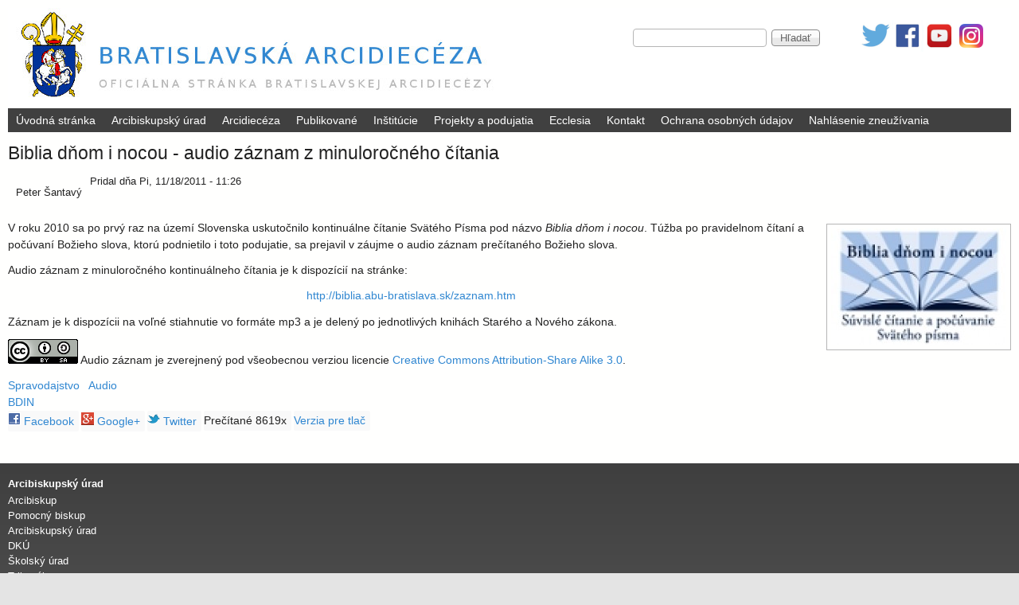

--- FILE ---
content_type: text/html; charset=utf-8
request_url: https://abuba.sk/abuba/node/373
body_size: 39213
content:
<!DOCTYPE html>
<!--[if lt IE 7]><html class="lt-ie9 lt-ie8 lt-ie7" lang="sk" dir="ltr"><![endif]-->
<!--[if IE 7]><html class="lt-ie9 lt-ie8" lang="sk" dir="ltr"><![endif]-->
<!--[if IE 8]><html class="lt-ie9" lang="sk" dir="ltr"><![endif]-->
<!--[if gt IE 8]><!--><html lang="sk" dir="ltr"><!--<![endif]-->
<head>
<meta charset="utf-8" />
<meta name="Generator" content="Drupal 7 (http://drupal.org)" />
<link rel="canonical" href="/abuba/node/373" />
<link rel="shortlink" href="/abuba/node/373" />
<link rel="shortcut icon" href="https://abuba.sk/abuba/sites/default/files/favicon.ico" type="image/vnd.microsoft.icon" />
<meta name="viewport" content="width=device-width, initial-scale=1" />
<meta name="MobileOptimized" content="width" />
<meta name="HandheldFriendly" content="true" />
<meta name="apple-mobile-web-app-capable" content="yes" />
<title>Biblia dňom i nocou - audio záznam z minuloročného čítania | Bratislavská arcidiecéza</title>
<style type="text/css" media="all">
@import url("https://abuba.sk/abuba/modules/system/system.base.css?s2m58u");
@import url("https://abuba.sk/abuba/modules/system/system.menus.css?s2m58u");
@import url("https://abuba.sk/abuba/modules/system/system.messages.css?s2m58u");
@import url("https://abuba.sk/abuba/modules/system/system.theme.css?s2m58u");
</style>
<style type="text/css" media="all">
@import url("https://abuba.sk/abuba/modules/aggregator/aggregator.css?s2m58u");
@import url("https://abuba.sk/abuba/modules/book/book.css?s2m58u");
@import url("https://abuba.sk/abuba/modules/comment/comment.css?s2m58u");
@import url("https://abuba.sk/abuba/modules/field/theme/field.css?s2m58u");
@import url("https://abuba.sk/abuba/modules/node/node.css?s2m58u");
@import url("https://abuba.sk/abuba/modules/poll/poll.css?s2m58u");
@import url("https://abuba.sk/abuba/modules/search/search.css?s2m58u");
@import url("https://abuba.sk/abuba/modules/user/user.css?s2m58u");
@import url("https://abuba.sk/abuba/sites/all/modules/views/css/views.css?s2m58u");
</style>
<style type="text/css" media="all">
@import url("https://abuba.sk/abuba/sites/all/modules/colorbox/styles/default/colorbox_style.css?s2m58u");
@import url("https://abuba.sk/abuba/sites/all/modules/ctools/css/ctools.css?s2m58u");
@import url("https://abuba.sk/abuba/sites/all/modules/print/print_ui/css/print_ui.theme.css?s2m58u");
@import url("https://abuba.sk/abuba/sites/all/libraries/superfish/css/superfish.css?s2m58u");
</style>
<style type="text/css" media="screen">
@import url("https://abuba.sk/abuba/sites/all/themes/adaptivetheme/adaptivetheme/adaptivetheme/at_core/css/at.settings.style.headings.css?s2m58u");
@import url("https://abuba.sk/abuba/sites/all/themes/adaptivetheme/adaptivetheme/adaptivetheme/at_core/css/at.settings.style.image.css?s2m58u");
@import url("https://abuba.sk/abuba/sites/all/themes/adaptivetheme/adaptivetheme/adaptivetheme/at_core/css/at.layout.css?s2m58u");
</style>
<style type="text/css" media="all">
@import url("https://abuba.sk/abuba/sites/all/themes/at_magazine/css/styles.base.css?s2m58u");
@import url("https://abuba.sk/abuba/sites/all/themes/at_magazine/css/styles.settings.css?s2m58u");
@import url("https://abuba.sk/abuba/sites/all/themes/at_magazine/css/styles.modules.css?s2m58u");
@import url("https://abuba.sk/abuba/sites/default/files/color/at_magazine-26ef7f58/colors.css?s2m58u");
</style>
<style type="text/css" media="screen">
@import url("https://abuba.sk/abuba/sites/default/files/adaptivetheme/at_magazine_files/at_magazine.default.layout.css?s2m58u");
</style>
<link type="text/css" rel="stylesheet" href="https://abuba.sk/abuba/sites/default/files/adaptivetheme/at_magazine_files/at_magazine.responsive.layout.css?s2m58u" media="only screen" />
<style type="text/css" media="screen">
@import url("https://abuba.sk/abuba/sites/default/files/adaptivetheme/at_magazine_files/at_magazine.fonts.css?s2m58u");
</style>
<style type="text/css" media="all">
@import url("https://abuba.sk/abuba/sites/default/files/adaptivetheme/at_magazine_files/at_magazine.menutoggle.css?s2m58u");
</style>
<link type="text/css" rel="stylesheet" href="https://abuba.sk/abuba/sites/all/themes/at_magazine/css/responsive.custom.css?s2m58u" media="only screen" />
<link type="text/css" rel="stylesheet" href="https://abuba.sk/abuba/sites/all/themes/at_magazine/css/responsive.smalltouch.portrait.css?s2m58u" media="only screen and (max-width:320px)" />
<link type="text/css" rel="stylesheet" href="https://abuba.sk/abuba/sites/all/themes/at_magazine/css/responsive.smalltouch.landscape.css?s2m58u" media="only screen and (min-width:321px) and (max-width:580px)" />
<link type="text/css" rel="stylesheet" href="https://abuba.sk/abuba/sites/all/themes/at_magazine/css/responsive.tablet.portrait.css?s2m58u" media="only screen and (min-width:581px) and (max-width:768px)" />
<link type="text/css" rel="stylesheet" href="https://abuba.sk/abuba/sites/all/themes/at_magazine/css/responsive.tablet.landscape.css?s2m58u" media="only screen and (min-width:769px) and (max-width:1024px)" />
<link type="text/css" rel="stylesheet" href="https://abuba.sk/abuba/sites/all/themes/at_magazine/css/responsive.desktop.css?s2m58u" media="only screen and (min-width:1024px)" />

<!--[if IE 6]>
<style type="text/css" media="screen">
@import url("https://abuba.sk/abuba/sites/all/themes/at_magazine/css/ie-6.css?s2m58u");
</style>
<![endif]-->

<!--[if lte IE 7]>
<style type="text/css" media="screen">
@import url("https://abuba.sk/abuba/sites/all/themes/at_magazine/css/ie-lte-7.css?s2m58u");
</style>
<![endif]-->

<!--[if IE 8]>
<style type="text/css" media="screen">
@import url("https://abuba.sk/abuba/sites/all/themes/at_magazine/css/ie-8.css?s2m58u");
</style>
<![endif]-->

<!--[if lte IE 9]>
<style type="text/css" media="screen">
@import url("https://abuba.sk/abuba/sites/all/themes/at_magazine/css/ie-lte-9.css?s2m58u");
</style>
<![endif]-->
<script type="text/javascript" src="https://abuba.sk/abuba/misc/jquery.js?v=1.4.4"></script>
<script type="text/javascript" src="https://abuba.sk/abuba/misc/jquery-extend-3.4.0.js?v=1.4.4"></script>
<script type="text/javascript" src="https://abuba.sk/abuba/misc/jquery-html-prefilter-3.5.0-backport.js?v=1.4.4"></script>
<script type="text/javascript" src="https://abuba.sk/abuba/misc/jquery.once.js?v=1.2"></script>
<script type="text/javascript" src="https://abuba.sk/abuba/misc/drupal.js?s2m58u"></script>
<script type="text/javascript" src="https://abuba.sk/abuba/sites/default/files/languages/sk_UvGGhx28jiw58zJwZf9lKc3AivTBAZLsRHoJgInfIfs.js?s2m58u"></script>
<script type="text/javascript" src="https://abuba.sk/abuba/sites/all/libraries/colorbox/jquery.colorbox-min.js?s2m58u"></script>
<script type="text/javascript" src="https://abuba.sk/abuba/sites/all/modules/colorbox/js/colorbox.js?s2m58u"></script>
<script type="text/javascript" src="https://abuba.sk/abuba/sites/all/modules/colorbox/styles/default/colorbox_style.js?s2m58u"></script>
<script type="text/javascript" src="https://abuba.sk/abuba/sites/all/modules/insertFrame/insertFrame.js?s2m58u"></script>
<script type="text/javascript" src="https://abuba.sk/abuba/sites/all/libraries/superfish/jquery.hoverIntent.minified.js?s2m58u"></script>
<script type="text/javascript" src="https://abuba.sk/abuba/sites/all/libraries/superfish/sfsmallscreen.js?s2m58u"></script>
<script type="text/javascript" src="https://abuba.sk/abuba/sites/all/libraries/superfish/supposition.js?s2m58u"></script>
<script type="text/javascript" src="https://abuba.sk/abuba/sites/all/libraries/superfish/superfish.js?s2m58u"></script>
<script type="text/javascript" src="https://abuba.sk/abuba/sites/all/libraries/superfish/supersubs.js?s2m58u"></script>
<script type="text/javascript" src="https://abuba.sk/abuba/sites/all/modules/superfish/superfish.js?s2m58u"></script>
<script type="text/javascript" src="https://abuba.sk/abuba/sites/all/themes/at_magazine/js/eq.js?s2m58u"></script>
<script type="text/javascript" src="https://abuba.sk/abuba/sites/all/themes/at_magazine/js/eq-gp.js?s2m58u"></script>
<script type="text/javascript" src="https://abuba.sk/abuba/sites/all/themes/adaptivetheme/adaptivetheme/adaptivetheme/at_core/scripts/scalefix.js?s2m58u"></script>
<script type="text/javascript" src="https://abuba.sk/abuba/sites/all/themes/adaptivetheme/adaptivetheme/adaptivetheme/at_core/scripts/outside-events.js?s2m58u"></script>
<script type="text/javascript" src="https://abuba.sk/abuba/sites/all/themes/adaptivetheme/adaptivetheme/adaptivetheme/at_core/scripts/menu-toggle.js?s2m58u"></script>
<script type="text/javascript">
<!--//--><![CDATA[//><!--
jQuery.extend(Drupal.settings, {"basePath":"\/abuba\/","pathPrefix":"","setHasJsCookie":0,"ajaxPageState":{"theme":"at_magazine","theme_token":"WCt2LORCxDrg1NOx54hahlzgxkGXBSB7TJ5y_5JSn4Y","js":{"misc\/jquery.js":1,"misc\/jquery-extend-3.4.0.js":1,"misc\/jquery-html-prefilter-3.5.0-backport.js":1,"misc\/jquery.once.js":1,"misc\/drupal.js":1,"public:\/\/languages\/sk_UvGGhx28jiw58zJwZf9lKc3AivTBAZLsRHoJgInfIfs.js":1,"sites\/all\/libraries\/colorbox\/jquery.colorbox-min.js":1,"sites\/all\/modules\/colorbox\/js\/colorbox.js":1,"sites\/all\/modules\/colorbox\/styles\/default\/colorbox_style.js":1,"sites\/all\/modules\/insertFrame\/insertFrame.js":1,"sites\/all\/libraries\/superfish\/jquery.hoverIntent.minified.js":1,"sites\/all\/libraries\/superfish\/sfsmallscreen.js":1,"sites\/all\/libraries\/superfish\/supposition.js":1,"sites\/all\/libraries\/superfish\/superfish.js":1,"sites\/all\/libraries\/superfish\/supersubs.js":1,"sites\/all\/modules\/superfish\/superfish.js":1,"sites\/all\/themes\/at_magazine\/js\/eq.js":1,"sites\/all\/themes\/at_magazine\/js\/eq-gp.js":1,"sites\/all\/themes\/adaptivetheme\/adaptivetheme\/adaptivetheme\/at_core\/scripts\/scalefix.js":1,"sites\/all\/themes\/adaptivetheme\/adaptivetheme\/adaptivetheme\/at_core\/scripts\/outside-events.js":1,"sites\/all\/themes\/adaptivetheme\/adaptivetheme\/adaptivetheme\/at_core\/scripts\/menu-toggle.js":1},"css":{"modules\/system\/system.base.css":1,"modules\/system\/system.menus.css":1,"modules\/system\/system.messages.css":1,"modules\/system\/system.theme.css":1,"modules\/aggregator\/aggregator.css":1,"modules\/book\/book.css":1,"modules\/comment\/comment.css":1,"modules\/field\/theme\/field.css":1,"modules\/node\/node.css":1,"modules\/poll\/poll.css":1,"modules\/search\/search.css":1,"modules\/user\/user.css":1,"sites\/all\/modules\/views\/css\/views.css":1,"sites\/all\/modules\/colorbox\/styles\/default\/colorbox_style.css":1,"sites\/all\/modules\/ctools\/css\/ctools.css":1,"sites\/all\/modules\/print\/print_ui\/css\/print_ui.theme.css":1,"sites\/all\/libraries\/superfish\/css\/superfish.css":1,"sites\/all\/themes\/adaptivetheme\/adaptivetheme\/adaptivetheme\/at_core\/css\/at.settings.style.headings.css":1,"sites\/all\/themes\/adaptivetheme\/adaptivetheme\/adaptivetheme\/at_core\/css\/at.settings.style.image.css":1,"sites\/all\/themes\/adaptivetheme\/adaptivetheme\/adaptivetheme\/at_core\/css\/at.layout.css":1,"sites\/all\/themes\/at_magazine\/css\/styles.base.css":1,"sites\/all\/themes\/at_magazine\/css\/styles.settings.css":1,"sites\/all\/themes\/at_magazine\/css\/styles.modules.css":1,"sites\/all\/themes\/at_magazine\/color\/colors.css":1,"public:\/\/adaptivetheme\/at_magazine_files\/at_magazine.default.layout.css":1,"public:\/\/adaptivetheme\/at_magazine_files\/at_magazine.responsive.layout.css":1,"public:\/\/adaptivetheme\/at_magazine_files\/at_magazine.fonts.css":1,"public:\/\/adaptivetheme\/at_magazine_files\/at_magazine.menutoggle.css":1,"sites\/all\/themes\/at_magazine\/css\/responsive.custom.css":1,"sites\/all\/themes\/at_magazine\/css\/responsive.smalltouch.portrait.css":1,"sites\/all\/themes\/at_magazine\/css\/responsive.smalltouch.landscape.css":1,"sites\/all\/themes\/at_magazine\/css\/responsive.tablet.portrait.css":1,"sites\/all\/themes\/at_magazine\/css\/responsive.tablet.landscape.css":1,"sites\/all\/themes\/at_magazine\/css\/responsive.desktop.css":1,"sites\/all\/themes\/at_magazine\/css\/ie-6.css":1,"sites\/all\/themes\/at_magazine\/css\/ie-lte-7.css":1,"sites\/all\/themes\/at_magazine\/css\/ie-8.css":1,"sites\/all\/themes\/at_magazine\/css\/ie-lte-9.css":1}},"colorbox":{"opacity":"0.85","current":"{current} of {total}","previous":"\u00ab Prev","next":"Next \u00bb","close":"Close","maxWidth":"98%","maxHeight":"98%","fixed":true,"mobiledetect":true,"mobiledevicewidth":"480px","file_public_path":"\/abuba\/sites\/default\/files","specificPagesDefaultValue":"admin*\nimagebrowser*\nimg_assist*\nimce*\nnode\/add\/*\nnode\/*\/edit\nprint\/*\nprintpdf\/*\nsystem\/ajax\nsystem\/ajax\/*"},"urlIsAjaxTrusted":{"\/abuba\/search\/node":true,"\/abuba\/node\/373":true},"superfish":{"1":{"id":"1","sf":{"delay":"400","animation":{"opacity":"show","height":"show"},"speed":"\u0027fast\u0027","autoArrows":false,"dropShadows":true,"disableHI":false},"plugins":{"smallscreen":{"mode":"window_width","addSelected":false,"menuClasses":false,"hyperlinkClasses":false,"title":"Navig\u00e1cia na str\u00e1nke"},"supposition":true,"bgiframe":false,"supersubs":{"minWidth":"12","maxWidth":"27","extraWidth":1}}}},"adaptivetheme":{"at_magazine":{"layout_settings":{"bigscreen":"two-sidebars-left","tablet_landscape":"two-sidebars-right","tablet_portrait":"one-col-vert","smalltouch_landscape":"one-col-vert","smalltouch_portrait":"one-col-stack"},"media_query_settings":{"bigscreen":"only screen and (min-width:1024px)","tablet_landscape":"only screen and (min-width:769px) and (max-width:1024px)","tablet_portrait":"only screen and (min-width:581px) and (max-width:768px)","smalltouch_landscape":"only screen and (min-width:321px) and (max-width:580px)","smalltouch_portrait":"only screen and (max-width:320px)"},"menu_toggle_settings":{"menu_toggle_tablet_portrait":"true","menu_toggle_tablet_landscape":"false"}}}});
//--><!]]>
</script>
<!--[if lt IE 9]>
<script src="https://abuba.sk/abuba/sites/all/themes/adaptivetheme/adaptivetheme/adaptivetheme/at_core/scripts/html5.js?s2m58u"></script>
<![endif]-->
</head>
<body class="html not-front not-logged-in no-sidebars page-node page-node- page-node-373 node-type-story site-name-hidden atr-7.x-3.x atv-7.x-3.2 lang-sk site-name-bratislavská-arcidiecéza section-node color-scheme-custom at-magazine bb-hs hl-l mb-ad rc-0 bs-l ia-r">
  <div id="skip-link" class="nocontent">
    <a href="#main-content" class="element-invisible element-focusable">Skočiť na hlavný obsah</a>
  </div>
    <div id="page" class="page ssc-uc ssw-n ssa-l sss-n btc-uc btw-n bta-l bts-n ntc-n ntw-n nta-l nts-n ctc-n ctw-n cta-l cts-n ptc-n ptw-n pta-l pts-n at-mt container">

   <!-- /menu bar top -->

  <header id="header" class="clearfix" role="banner">
          <!-- start: Branding -->
      <div id="branding" class="branding-elements clearfix">
                  <!-- div id="logo" -->
            <a href="/abuba/" title="Bratislavská arcidiecéza"><img class="site-logo" src="https://abuba.sk/abuba/sites/default/files/ABUBA-Logo5.jpg" alt="Bratislavská arcidiecéza" /></a>          <!-- /div -->
                          <!-- start: Site name and Slogan hgroup -->
          <div class="element-invisible h-group" id="name-and-slogan">
                          <h1 class="element-invisible" id="site-name"><a href="/abuba/" title="Domovská stránka">Bratislavská arcidiecéza</a></h1>
                                  </div><!-- /end #name-and-slogan -->
              </div><!-- /end #branding -->
        <!-- region: Header -->
    <div class="region region-header"><div class="region-inner clearfix"><div id="block-block-43" class="block block-block no-title odd first block-count-1 block-region-header block-43 block-first">
  <div class="block-inner clearfix">
                <div class="block-content content no-title">
      <div class="block-content-inner clearfix">
        <p align="center"><a href="https://twitter.com/BArcidieceza"><img src="/abuba/system/files/tw-40x40-transparent.png" alt="Twitter" title="Twitter" /></a><a href="https://www.facebook.com/bratislavskaarcidieceza"><img src="/abuba/system/files/fb-40x40-transparent.png" alt="Facebook" title="Facebook" /></a><a href="https://www.youtube.com/channel/UC_s8ulHCXeFvCeEWkiNoTeQ"><img src="/abuba/system/files/yt-40x40-transparent.png" alt="YouTube" title="YouTube" /></a><a href="https://www.instagram.com/bratislavska_arcidieceza/"><img src="/abuba/system/files/ig-40x40-transparent_0.png" alt="Instagram" title="Instagram" /></a></p>      </div>
    </div>
  </div>
</div>
<div id="block-search-form" class="block block-search no-title even last block-count-2 block-region-header block-form" role="search">
  <div class="block-inner clearfix">
                <div class="block-content content no-title">
      <div class="block-content-inner clearfix">
        <form action="/abuba/node/373" method="post" id="search-block-form" accept-charset="UTF-8"><div><div class="container-inline">
      <h2 class="element-invisible">Vyhľadávanie</h2>
    <div class="form-item form-type-textfield form-item-search-block-form">
  <label class="element-invisible" for="edit-search-block-form--2">Hľadať </label>
 <input title="Zadajte slová, ktoré chcete vyhľadať." type="search" id="edit-search-block-form--2" name="search_block_form" value="" size="15" maxlength="128" class="form-text" />
</div>
<div class="form-actions form-wrapper" id="edit-actions"><input type="submit" id="edit-submit" name="op" value="Hľadať" class="form-submit" /></div><input type="hidden" name="form_build_id" value="form-87Qieo5zaouWN7oyC4svKpSc_T4KmnAvJqDM0CdAE9g" />
<input type="hidden" name="form_id" value="search_block_form" />
</div>
</div></form>      </div>
    </div>
  </div>
</div>
</div></div>  </header>

      <div id="menu-bar-wrapper" class="clearfix">
      <div id="menu-bar" class="nav clearfix"><nav id="block-superfish-1" class="block block-superfish menu-wrapper menu-bar-wrapper clearfix at-menu-toggle odd first last block-count-3 block-region-menu-bar block-1 block-first">
              <h2 class="element-invisible block-title">Horne menu</h2>
        
    <ul id="superfish-1" class="menu sf-menu sf-secondary-menu sf-horizontal sf-style-none sf-total-items-10 sf-parent-items-6 sf-single-items-4"><li id="menu-159-1" class="first odd sf-item-1 sf-depth-1 sf-no-children"><a href="/abuba/" title="" class="sf-depth-1">Úvodná stránka</a></li><li id="menu-160-1" class="middle even sf-item-2 sf-depth-1 sf-total-children-10 sf-parent-children-0 sf-single-children-10 menuparent"><a href="/abuba/urad" title="" class="sf-depth-1 menuparent">Arcibiskupský úrad</a><ul><li id="menu-200-1" class="first odd sf-item-1 sf-depth-2 sf-no-children"><a href="/abuba/arcibiskup" title="" class="sf-depth-2">Arcibiskup</a></li><li id="menu-691-1" class="middle even sf-item-2 sf-depth-2 sf-no-children"><a href="/abuba/pomocny_biskup" title="" class="sf-depth-2">Pomocný biskup</a></li><li id="menu-1767-1" class="middle odd sf-item-3 sf-depth-2 sf-no-children"><a href="/abuba/urad" title="" class="sf-depth-2">Arcibiskupský úrad</a></li><li id="menu-205-1" class="middle even sf-item-4 sf-depth-2 sf-no-children"><a href="/abuba/dku" title="Arcidiecézny katechetický úrad" class="sf-depth-2">DKÚ</a></li><li id="menu-559-1" class="middle odd sf-item-5 sf-depth-2 sf-no-children"><a href="/abuba/skolsky_urad" title="" class="sf-depth-2">Školský úrad</a></li><li id="menu-690-1" class="middle even sf-item-6 sf-depth-2 sf-no-children"><a href="/abuba/tribunal" title="" class="sf-depth-2">Tribunál</a></li><li id="menu-6078-1" class="middle odd sf-item-7 sf-depth-2 sf-no-children"><a href="/abuba/cit" title="Centrum informačných a komunikačných technológií Bratislavskej arcidiecézy" class="sf-depth-2">Centrum IT</a></li><li id="menu-368-1" class="middle even sf-item-8 sf-depth-2 sf-no-children"><a href="/abuba/taxonomy/term/14" title="" class="sf-depth-2">Voľné pracovné miesta</a></li><li id="menu-1764-1" class="middle odd sf-item-9 sf-depth-2 sf-no-children"><a href="/abuba/taxonomy/term/16" title="" class="sf-depth-2">Oznamy</a></li><li id="menu-1759-1" class="last even sf-item-10 sf-depth-2 sf-no-children"><a href="/abuba/download" title="" class="sf-depth-2">Na prevzatie</a></li></ul></li><li id="menu-194-1" class="middle odd sf-item-3 sf-depth-1 sf-total-children-8 sf-parent-children-0 sf-single-children-8 menuparent"><a href="/abuba/arcidieceza" title="" class="sf-depth-1 menuparent">Arcidiecéza</a><ul><li id="menu-1768-1" class="first odd sf-item-1 sf-depth-2 sf-no-children"><a href="/abuba/arcidieceza" title="" class="sf-depth-2">Arcidiecéza</a></li><li id="menu-1760-1" class="middle even sf-item-2 sf-depth-2 sf-no-children"><a href="/abuba/katedrala" class="sf-depth-2">Katedrála</a></li><li id="menu-207-1" class="middle odd sf-item-3 sf-depth-2 sf-no-children"><a href="/abuba/martin" title="" class="sf-depth-2">Sv. Martin</a></li><li id="menu-218-1" class="middle even sf-item-4 sf-depth-2 sf-no-children"><a href="/abuba/historia" title="" class="sf-depth-2">História</a></li><li id="menu-204-1" class="middle odd sf-item-5 sf-depth-2 sf-no-children"><a href="/abuba/dekanaty_a_farnosti" title="" class="sf-depth-2">Dekanáty a farnosti</a></li><li id="menu-209-1" class="middle even sf-item-6 sf-depth-2 sf-no-children"><a href="/abuba/rehole" title="" class="sf-depth-2">Rehole</a></li><li id="menu-208-1" class="middle odd sf-item-7 sf-depth-2 sf-no-children"><a href="/abuba/spolocenstva" title="" class="sf-depth-2">Spoločenstvá</a></li><li id="menu-206-1" class="last even sf-item-8 sf-depth-2 sf-no-children"><a href="/abuba/schematizmus" title="" class="sf-depth-2">Schematizmus</a></li></ul></li><li id="menu-196-1" class="middle even sf-item-4 sf-depth-1 sf-total-children-10 sf-parent-children-0 sf-single-children-10 menuparent"><a href="/abuba/publikovane" title="" class="sf-depth-1 menuparent">Publikované</a><ul><li id="menu-210-1" class="first odd sf-item-1 sf-depth-2 sf-no-children"><a href="/abuba/taxonomy/term/6" title="Pastierske listy bratislavského arcibiskupa" class="sf-depth-2">Pastierske listy</a></li><li id="menu-211-1" class="middle even sf-item-2 sf-depth-2 sf-no-children"><a href="/abuba/taxonomy/term/7" title="Dokumenty arcibiskupského úradu" class="sf-depth-2">Dokumenty ABÚ</a></li><li id="menu-212-1" class="middle odd sf-item-3 sf-depth-2 sf-no-children"><a href="/abuba/taxonomy/term/8" title="Príhovory pri rozličných príležitostiach" class="sf-depth-2">Príhovory</a></li><li id="menu-687-1" class="middle even sf-item-4 sf-depth-2 sf-no-children"><a href="/abuba/taxonomy/term/21" title="Tlačové správy, vyhlásenia a stanoviská" class="sf-depth-2">Tlačové správy</a></li><li id="menu-213-1" class="middle odd sf-item-5 sf-depth-2 sf-no-children"><a href="/abuba/taxonomy/term/9" title="Informácie o pripravovaných akciách a podujatiach" class="sf-depth-2">Pripravované akcie</a></li><li id="menu-214-1" class="middle even sf-item-6 sf-depth-2 sf-no-children"><a href="/abuba/taxonomy/term/10" title="Spravodajstvo z konkrétnych podujatí a udalostí Bratislavskej arcidiecézy" class="sf-depth-2">Spravodajstvo</a></li><li id="menu-215-1" class="middle odd sf-item-7 sf-depth-2 sf-no-children"><a href="/abuba/taxonomy/term/11" title="Udalosti a podujatia v obraze" class="sf-depth-2">Fotoalbum</a></li><li id="menu-216-1" class="middle even sf-item-8 sf-depth-2 sf-no-children"><a href="/abuba/taxonomy/term/12" title="Zvukové záznamy príhovorov, rozhovorov, udalostí a komentárov" class="sf-depth-2">Audio</a></li><li id="menu-217-1" class="middle odd sf-item-9 sf-depth-2 sf-no-children"><a href="/abuba/taxonomy/term/13" title="Videozáznamy z udalostí a podujatí" class="sf-depth-2">Video</a></li><li id="menu-288-1" class="last even sf-item-10 sf-depth-2 sf-no-children"><a href="/abuba/download" title="Na prevzatie" class="sf-depth-2">Na prevzatie</a></li></ul></li><li id="menu-195-1" class="middle odd sf-item-5 sf-depth-1 sf-total-children-9 sf-parent-children-0 sf-single-children-9 menuparent"><a href="/abuba/institucie" title="" class="sf-depth-1 menuparent">Inštitúcie</a><ul><li id="menu-3875-1" class="first odd sf-item-1 sf-depth-2 sf-no-children"><a href="/abuba/cpr" title="" class="sf-depth-2">Centrum pre rodinu</a></li><li id="menu-222-1" class="middle even sf-item-2 sf-depth-2 sf-no-children"><a href="/abuba/charita" title="" class="sf-depth-2">Charita</a></li><li id="menu-3054-1" class="middle odd sf-item-3 sf-depth-2 sf-no-children"><a href="/abuba/domquovadis" title="" class="sf-depth-2">Dom Quo Vadis</a></li><li id="menu-201-1" class="middle even sf-item-4 sf-depth-2 sf-no-children"><a href="/abuba/seminar" title="" class="sf-depth-2">KSCM</a></li><li id="menu-289-1" class="middle odd sf-item-5 sf-depth-2 sf-no-children"><a href="/abuba/mladez" title="" class="sf-depth-2">Pastorácia mládeže</a></li><li id="menu-638-1" class="middle even sf-item-6 sf-depth-2 sf-no-children"><a href="/abuba/povolania" title="" class="sf-depth-2">Pastorácia povolaní</a></li><li id="menu-202-1" class="middle odd sf-item-7 sf-depth-2 sf-no-children"><a href="/abuba/fakulta" title="" class="sf-depth-2">RKCMBF UK</a></li><li id="menu-3876-1" class="middle even sf-item-8 sf-depth-2 sf-no-children"><a href="/abuba/svoradov" title="Študentský domov Svoradov" class="sf-depth-2">ŠD Svoradov</a></li><li id="menu-6086-1" class="last odd sf-item-9 sf-depth-2 sf-no-children"><a href="/abuba/viventi" title="Zariadenie pre seniorov a špecializované zariadenie Viventi" class="sf-depth-2">Viventi</a></li></ul></li><li id="menu-639-1" class="middle even sf-item-6 sf-depth-1 sf-no-children"><a href="/abuba/node/288" title="Aktuálne i realizované projekty, podujatia a tématické roky." class="sf-depth-1">Projekty a podujatia</a></li><li id="menu-872-1" class="middle odd sf-item-7 sf-depth-1 sf-total-children-4 sf-parent-children-0 sf-single-children-4 menuparent"><a href="/abuba/taxonomy/term/26" title="" class="sf-depth-1 menuparent">Ecclesia</a><ul><li id="menu-1761-1" class="first odd sf-item-1 sf-depth-2 sf-no-children"><a href="/abuba/ecclesia" title="" class="sf-depth-2">O platforme</a></li><li id="menu-1766-1" class="middle even sf-item-2 sf-depth-2 sf-no-children"><a href="/abuba/taxonomy/term/26" title="" class="sf-depth-2">Ecclesia (články)</a></li><li id="menu-1762-1" class="middle odd sf-item-3 sf-depth-2 sf-no-children"><a href="http://webmail.abuba.sk/" title="" class="sf-depth-2">GroupWise</a></li><li id="menu-1763-1" class="last even sf-item-4 sf-depth-2 sf-no-children"><a href="https://filr.abuba.sk/" title="" class="sf-depth-2">Úložisko Filr</a></li></ul></li><li id="menu-161-1" class="middle even sf-item-8 sf-depth-1 sf-total-children-1 sf-parent-children-0 sf-single-children-1 menuparent"><a href="/abuba/kontakt" title="" class="sf-depth-1 menuparent">Kontakt</a><ul><li id="menu-1765-1" class="firstandlast odd sf-item-1 sf-depth-2 sf-no-children"><a href="/abuba/kontakt" title="" class="sf-depth-2">Kontaktné informácie</a></li></ul></li><li id="menu-4438-1" class="middle odd sf-item-9 sf-depth-1 sf-no-children"><a href="/abuba/gdpr" title="Ochrana osobných údajov podľa Zákona o ochrane osobných údajov a GDPR." class="sf-depth-1">Ochrana osobných údajov</a></li><li id="menu-6077-1" class="last even sf-item-10 sf-depth-1 sf-no-children"><a href="/abuba/nahlasenie" title="" class="sf-depth-1">Nahlásenie zneužívania</a></li></ul>
</nav>
</div> <!-- /menu bar -->
    </div>
  
   <!-- Breadcrumbs -->
   <!-- /message -->
   <!-- /help -->

   <!-- /secondary-content -->

  
  <div id="columns" class="at-mag-columns"><div class="columns-inner clearfix">
    <div id="content-column"><div class="content-inner">

       <!-- /highlight -->

      
      <section id="main-content">

                  <header class="clearfix">
                                      <h1 id="page-title">Biblia dňom i nocou - audio záznam z minuloročného čítania</h1>
                        
                      </header>
        
        <article id="article-373" class="node node-story node-promoted article odd node-full 1 ia-r clearfix" role="article">

  
        </header>
    
      <footer class="submitted">
            Pridal <span class="username" rel="author">Peter Šantavý</span> dňa <time datetime="2011-11-18T11:26:18+0100">Pi, 11/18/2011 - 11:26</time>    </footer>
  
  <div class="node-content">
  <div class="field field-name-field-image field-type-image field-label-hidden view-mode-full"><div class="field-items"><figure class="clearfix field-item even"><a href="https://abuba.sk/abuba/system/files/bdin-logo-Blue_1.jpg" title="Biblia dňom i nocou - audio záznam z minuloročného čítania" class="colorbox" data-colorbox-gallery="gallery-node-373-Q7ubOI9c-oI" data-cbox-img-attrs="{&quot;title&quot;: &quot;&quot;, &quot;alt&quot;: &quot;&quot;}"><img class="image-style-medium" src="https://abuba.sk/abuba/system/files/styles/medium/private/bdin-logo-Blue_1.jpg?itok=HRWD3l9R" width="220" height="147" alt="" title="" /></a></figure></div></div><div class="field field-name-body field-type-text-with-summary field-label-hidden view-mode-full"><div class="field-items"><div class="field-item even"><p>V roku 2010 sa po prvý raz na území Slovenska uskutočnilo kontinuálne čítanie Svätého Písma pod názvo <em>Biblia dňom i nocou</em>. Túžba po pravidelnom čítaní a počúvaní Božieho slova, ktorú podnietilo i toto podujatie, sa prejavil v záujme o audio záznam prečítaného Božieho slova.</p>
<!--break-->
<p>Audio záznam z minuloročného kontinuálneho čítania je k dispozícií na stránke:</p>
<p align="center"><strong><a href="http://biblia.abu-bratislava.sk/zaznam.htm">http://biblia.abu-bratislava.sk/zaznam.htm</a></strong></p>
<p>Záznam je k dispozícii na voľné stiahnutie vo formáte mp3 a je delený po jednotlivých knihách Starého a Nového zákona.</p>
<p><a href="http://creativecommons.org/licenses/by-sa/3.0/"><img alt="Creative Commons License" src="http://i.creativecommons.org/l/by-sa/3.0/88x31.png" /></a> Audio záznam je zverejnený pod všeobecnou verziou licencie <a href="http://creativecommons.org/licenses/by-sa/3.0/">Creative Commons Attribution-Share Alike 3.0</a>.</p></div></div></div><div class="field field-name-taxonomy-vocabulary-5 field-type-taxonomy-term-reference field-label-hidden view-mode-full"><ul class="field-items"><li class="field-item even"><a href="/abuba/taxonomy/term/10">Spravodajstvo</a></li><li class="field-item odd"><a href="/abuba/taxonomy/term/12">Audio</a></li></ul></div><div class="field field-name-taxonomy-vocabulary-7 field-type-taxonomy-term-reference field-label-hidden view-mode-full"><ul class="field-items"><li class="field-item even"><a href="/abuba/taxonomy/term/17">BDIN</a></li></ul></div>  </div>

      <nav class="clearfix"><ul class="links inline"><li class="service-links-facebook first"><a href="https://www.facebook.com/sharer.php?u=https%3A//abuba.sk/abuba/node/373&amp;t=Biblia%20d%C5%88om%20i%20nocou%20-%20audio%20z%C3%A1znam%20z%20minuloro%C4%8Dn%C3%A9ho%20%C4%8D%C3%ADtania" title="Share on Facebook" class="service-links-facebook" rel="nofollow" target="_blank"><img class="image-style-none" src="https://abuba.sk/abuba/sites/all/modules/service_links/images/facebook.png" alt="Facebook logo" /> Facebook</a></li><li class="service-links-google-plus"><a href="https://plus.google.com/share?url=https%3A//abuba.sk/abuba/node/373" title="Share this on Google+" class="service-links-google-plus" rel="nofollow" target="_blank"><img class="image-style-none" src="https://abuba.sk/abuba/sites/all/modules/service_links/images/google_plus.png" alt="Google+ logo" /> Google+</a></li><li class="service-links-twitter"><a href="https://twitter.com/share?url=https%3A//abuba.sk/abuba/node/373&amp;text=Biblia%20d%C5%88om%20i%20nocou%20-%20audio%20z%C3%A1znam%20z%20minuloro%C4%8Dn%C3%A9ho%20%C4%8D%C3%ADtania" title="Share this on Twitter" class="service-links-twitter" rel="nofollow" target="_blank"><img class="image-style-none" src="https://abuba.sk/abuba/sites/all/modules/service_links/images/twitter.png" alt="Twitter logo" /> Twitter</a></li><li class="statistics_counter"><span>Prečítané 8619x</span></li><li class="print_html last"><a href="/abuba/print/373" title="Display a printer-friendly version of this page." class="print-page" rel="nofollow">Verzia pre tlač</a></li></ul></nav>
  
  
</article>
 <!-- /content -->

      </section> <!-- /main-content -->

       <!-- /content-aside -->

    </div></div> <!-- /content-column -->

        
  </div></div> <!-- /columns -->

   <!-- /tertiary-content -->

  
  
  

      <footer id="footer"><div id="footer-inner" class="clearfix">

              <!-- Five column Gpanel -->
        <div id="footerpanel" class="at-panel gpanel panel-display five-5x20 clearfix">
          <div class="panel-row row-1 clearfix">
            <div class="region region-five-first"><div class="region-inner clearfix"><div id="block-block-23" class="block block-block no-title odd first last block-count-5 block-region-five-first block-23 block-first">
  <div class="block-inner clearfix">
                <div class="block-content content no-title">
      <div class="block-content-inner clearfix">
        <h5>Arcibiskupský úrad</h5>
<a href="/abuba/arcibiskup">Arcibiskup</a>
<br /><a href="/abuba/pomocny_biskup">Pomocný biskup</a>
<br /><a href="/abuba/urad">Arcibiskupský úrad</a>
<br /><a href="/abuba/dku">DKÚ</a>
<br /><a href="/abuba/skolsky_urad">Školský úrad</a>
<br /><a href="/abuba/tribunal">Tribunál</a>
<br /><a href="/abuba/taxonomy/term/14">Voľné pracovné miesta</a>
<br /><a href="/abuba/taxonomy/term/16">Oznamy</a>
<br /> <h5>Kontakt</h5>
<a href="/abuba/kontakt">Kontaktné informácie</a>
<br /><a href="/abuba/contact">Kontaktný formulár</a>      </div>
    </div>
  </div>
</div>
</div></div>            <div class="region region-five-second"><div class="region-inner clearfix"><div id="block-block-24" class="block block-block no-title odd first last block-count-6 block-region-five-second block-24 block-first">
  <div class="block-inner clearfix">
                <div class="block-content content no-title">
      <div class="block-content-inner clearfix">
        <h5>Arcidiecéza</h5>
<a href="/abuba/arcidieceza">Arcidiecéza</a>
<br /><a href="/abuba/katedrala">Katedrála</a>
<br /><a href="/abuba/martin">Svätý Martin</a>
<br /><a href="/abuba/historia">História</a>
<br /><a href="/abuba/dekanaty_a_farnosti">Dekanáty a farnosti</a>
<br /><a href="/abuba/rehole">Rehole</a>
<br /><a href="/abuba/spolocenstva">Spoločenstvá</a>
<br /><a href="/abuba/schematizmus">Schematizmus</a>      </div>
    </div>
  </div>
</div>
</div></div>          </div>
          <div class="panel-row row-2 clearfix">
            <div class="region region-five-third"><div class="region-inner clearfix"><div id="block-block-25" class="block block-block no-title odd first last block-count-7 block-region-five-third block-25 block-first">
  <div class="block-inner clearfix">
                <div class="block-content content no-title">
      <div class="block-content-inner clearfix">
        <h5>Publikované</h5>
<a href="/abuba/taxonomy/term/6">Pastierske listy</a>
<br /><a href="/abuba/taxonomy/term/7">Dokumenty ABÚ</a>
<br /><a href="/abuba/taxonomy/term/8">Príhovory</a>
<br /><a href="/abuba/taxonomy/term/21">Tlačové správy</a>
<br /><a href="/abuba/taxonomy/term/9">Pripravované akcie</a>
<br /><a href="/abuba/taxonomy/term/10">Spravodajstvo</a>
<br /><a href="/abuba/taxonomy/term/11">Fotoalbum</a>
<br /><a href="/abuba/taxonomy/term/12">Audio</a>
<br /><a href="/abuba/taxonomy/term/13">Video</a>
<br /><a href="/abuba/download">Na prevzatie</a>      </div>
    </div>
  </div>
</div>
</div></div>            <div class="region region-five-fourth"><div class="region-inner clearfix"><div id="block-block-26" class="block block-block no-title odd first last block-count-8 block-region-five-fourth block-26 block-first">
  <div class="block-inner clearfix">
                <div class="block-content content no-title">
      <div class="block-content-inner clearfix">
        <h5>Inštitúcie</h5>
<a href="/abuba/fakulta">RKCMBF UK</a>
<br /><a href="/abuba/seminar">KSCM</a>
<br /><a href="/abuba/charita">Charita</a>
<br /><a href="http://www.domquovadis.sk/">Dom Quo Vadis</a>
<br /><a href="/abuba/mladez">Pastorácia mládeže</a>
<br /><a href="/abuba/povolania">Pastorácia povolaní</a>
<br /> <h5>Ecclesia</h5>
<a href="/abuba/ecclesia">O platforme <em>ecclesia</em></a>
<br /><a href="/abuba/taxonomy/term/26">Ecclesia (články)</a>
<br /><a href="https://abuba.ecclesia.sk/"><strong>Portál služieb <em>ecclesia</em></strong></a>      </div>
    </div>
  </div>
</div>
</div></div>            <div class="region region-five-fifth"><div class="region-inner clearfix"><div id="block-block-27" class="block block-block no-title odd first last block-count-9 block-region-five-fifth block-27 block-first">
  <div class="block-inner clearfix">
                <div class="block-content content no-title">
      <div class="block-content-inner clearfix">
        <h5>Projekty a podujatia</h5>
<a href="/abuba/synoda">Synoda 2021-2023</a>
<br /><a href="/abuba/papez-frantisek-na-slovensku">Pápež František na Slovensku</a>
<br /><a href="/abuba/taxonomy/term/19">Lectio divina</a>
<br /><a href="/abuba/taxonomy/term/23">Obnova a reštaurovanie</a>
<br /><a href="/abuba/taxonomy/term/52">Rozvojové projekty</a>
<br /><a href="/abuba/rok-modlitieb-za-farnosti">Rok modlitieb za farnosti</a>
<br /><a href="/abuba/rok-sv-jozefa">Rok sv. Jozefa</a>
<br /><br /><a href="/abuba/node/288">Všetky projekty, podujatia a roky...</a>
      </div>
    </div>
  </div>
</div>
</div></div>          </div>
        </div>
      
      <div class="region region-footer"><div class="region-inner clearfix"><div id="block-block-22" class="block block-block no-title odd first last block-count-10 block-region-footer block-22 block-first">
  <div class="block-inner clearfix">
                <div class="block-content content no-title">
      <div class="block-content-inner clearfix">
        © Arcibiskupský úrad v Bratislave  |  <a href="https://gdpr.kbs.sk/">Ochrana osobných údajov</a>  |  <a href="https://gdpr.kbs.sk/obsah/sekcia/h/cirkev/p/zodpovedna-osoba">Zodpovedná osoba (DPO)</a>  |  <a href="/abuba/rss.xml"><img src="/abuba/system/files/rss_icon.png" alt="RSS" title="RSS" /></a>  <a href="https://twitter.com/BArcidieceza"><img src="/abuba/system/files/twitter-icon3.png" alt="Twitter" title="Twitter" /></a>  <a href="https://www.facebook.com/bratislavskaarcidieceza"><img src="/abuba/system/files/facebook-icon2.png" alt="Facebook" title="Facebook" /></a>      </div>
    </div>
  </div>
</div>
</div></div> <!-- /footer region -->

      <!-- ABUBA ?php print $feed_icons; ? --> <!-- /feed icons -->

    </div></footer> <!-- /footer/footer-inner -->
  
</div> <!-- /page -->
  </body>
</html>


--- FILE ---
content_type: text/css
request_url: https://abuba.sk/abuba/sites/all/themes/at_magazine/css/styles.modules.css?s2m58u
body_size: 5686
content:
/* AT Magazine Styles
 * NOTICE: This is a commercial Drupal theme. Elements of this theme including this field
 * are licensed under a standard commercial license which does not permit redistribution.
 */

/* Views slideshow */
.view-content .skin-default img {
  border: 0;
}
.views-slideshow-controls-top,
.views-slideshow-controls-bottom {
  background-color: rgba(255, 255, 255, 0.6);
  padding: 2px 6px;
  position: absolute;
  right: 3px;
  z-index: 300;
}
.views-slideshow-controls-top {
  top: 3px;
}
.views-slideshow-controls-bottom {
  bottom: 8px;
}


/* FlexSlider */
.flexslider {
  background: none;
  border: 0;
  box-shadow: none;
  margin: 0 0 15px;
}
.flex-caption {
  -moz-box-sizing: border-box;
  box-sizing: border-box;
  background: none repeat scroll 0 0 rgba(0, 0, 0, 0.75);
  bottom: 0;
  font-size: 2em;
  height: 80px;
  left: 0;
  padding: 20px;
  position: absolute;
  width: 100%;
  z-index: 1000;
}

.flex-caption a {
  color: #fff;
}

.flex-caption a:link,
.flex-caption a:visited,
.flex-caption a:active,
.flex-caption a.active  {
  color: #fff;
}



/* Superfish */
/* sf-horizontal - classic drop menu style */
.nav .block-superfish {
  padding: 0;
  margin: 0;
}
.block-superfish .block-content-inner,
ul.sf-horizontal {
  padding: 0;
}
.sf-horizontal a {
  height: 30px;
  line-height: 30px;
  padding: 0 10px;
  border-left: none;
  border-top: none;
}
.sf-horizontal a:hover,
.sf-horizontal a:focus {
  text-decoration: none;
}
.nav ul.sf-horizontal li {
  margin: 0;
  padding: 0;
}
.sf-horizontal li:hover ul,
.sf-horizontal li.sfHover ul {
  top: 30px;
}
.nav .contextual-links-wrapper {
  display: none;
}
/* .sf-navbar - drop down nav bar style */
ul.sf-navbar {
  padding: 0;
  position: absolute;
  width: auto;
  z-index: 99;
}
.sf-navbar a {
  height: 30px;
  line-height: 30px;
  padding: 0 10px;
  border-left: none;
  border-top: none;
}
.sf-navbar a:hover,
.sf-navbar a:focus,
.sf-navbar ul ul a:hover,
.sf-navbar ul ul a:focus,
.sf-navbar ul ul ul a:hover,
.sf-navbar ul ul ul a:focus,
.sf-navbar ul ul ul ul a:hover,
.sf-navbar ul ul ul ul a:focus {
    text-decoration: underline;
}
.sf-navbar ul a:hover,
.sf-navbar ul a:focus  {
  text-decoration: underline;
}
ul.sf-navbar li {
  margin: 0;
  padding: 0;
}
.sf-navbar li:hover ul,
.sf-navbar li.sfHover ul {
  top: 30px;
  text-transform: none;
}
.sf-navbar li li li {
  top: 0;
}
ul.sf-vertical ul,
ul.sf-navbar ul ul,
ul.sf-navbar ul ul ul,
ul.sf-navbar ul ul ul ul {
  width: 13em;
}
ul.sf-navbar ul ul ul,
ul.sf-navbar ul ul ul ul {
  left: 100% !important;
}
/* sf-vertical - flyout menus for sidebars */
ul.sf-vertical a {
  /* color: #fff !important; Tweak this to suit your color scheme */
}
ul.sf-vertical,
ul.sf-vertical ul,
ul.sf-vertical ul ul,
ul.sf-vertical ul ul ul {
  padding: 0;
  margin: 0;
}
.nav .block-content {
  padding: 0;
  margin: 0;
}
.sf-vertical,
.sf-vertical li {
  width: 100%;
}
.sf-vertical li:hover ul,
.sf-vertical li.sfHover ul,
sf-vertical li:hover ul ul,
.sf-vertical li.sfHover ul ul,
sf-vertical li:hover ul ul ul,
.sf-vertical li.sfHover ul ul ul {
  left: 100%; /* match ul width */
  top: -1px;
}
.sf-vertical a:hover,
.sf-vertical a:focus {
  text-decoration: none;
}
.sf-vertical li li a:hover,
.sf-vertical li li a:focus,
.sf-vertical li li li a:hover,
.sf-vertical li li li a:focus {
  text-decoration: underline;
}

/* Quicktabs */
.block-quicktabs .block-inner .block-inner,
.sidebar .block-quicktabs .block-inner .block-inner {
  margin: 0;
}
.block-quicktabs .block-content,
.sidebar .block-quicktabs .block-content {
  background: transparent;
  border: 0;
}
.block-quicktabs .block-content-inner,
.sidebar .block-quicktabs .block-content-inner {
  background: transparent;
}
.block-quicktabs ul.quicktabs-tabs {
  margin: 0;
  padding: 10px 10px 0;
}
.block-quicktabs ul.quicktabs-tabs li{
  margin: 0 5px 0 0;
}
.quicktabs-style-nostyle ul.quicktabs_tabs {
  padding: 0;
}
.quicktabs-style-nostyle ul.quicktabs_tabs li {
  padding: 0 10px 0 0;
}
.quicktabs-style-nostyle ul.quicktabs_tabs li a {
  text-decoration: none;
}

/* Date/Calendar */
.calendar-calendar div.date-nav {
  border: 0;
  padding: 1px;
}
.calendar-calendar td {
  text-align: center;
}
.calendar-calendar th.days {
  border: 0;
}
.calendar-calendar td.calendar-agenda-hour {
  border-style: solid none none;
}
.calendar-calendar td.calendar-agenda-items {
  border-style: solid;
}
.calendar-calendar td.calendar-agenda-hour {
  border-style: none none solid solid;
  border-width: 1px;
}
.calendar-calendar td.calendar-agenda-hour .calendar-hour {
  padding: 0 5px;
  white-space: nowrap;
}
.calendar-calendar div.calendar {
  font-size: 1em;
}
.calendar-calendar td .inner div.calendar div {
  background: #eee;
  border: 0;
  padding: 0 5px;
}
.calendar-calendar td .inner div.calendar div a {
  padding: 0;
  background: #eee;
  font-weight: 700;
  text-decoration: underline;
}
.week-view .calendar-calendar td .inner div,
.week-view .calendar-calendar td .inner div a {
  border-bottom: 1px solid #fff;
}
.view-content .calendar-calendar ul.inline {
  padding: 0 0 10px;
  display: block;
}
.view-content .calendar-calendar ul.inline li {
  margin-right: 2px;
  -moz-border-radius: 2px;
  -webkit-border-radius: 2px;
  border-radius: 2px;
}
.block .calendar-calendar .month-view table {
  border: 2px solid #fff;
  clear: both;
  margin: 0;
  padding: 3px;
  width: auto;
}
